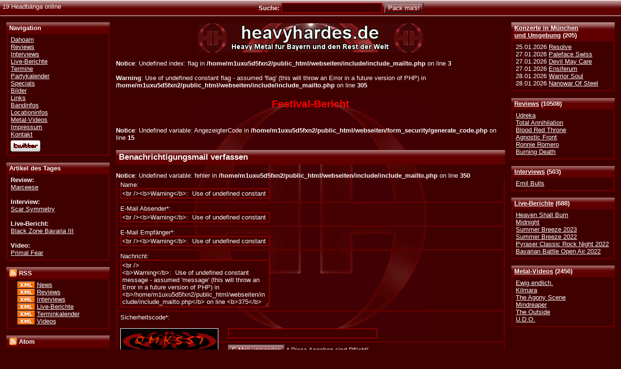

--- FILE ---
content_type: text/html; charset=UTF-8
request_url: http://www.heavyhardes.de/index.php?id=392&module=live
body_size: 3653
content:
<?xml version="1.0" encoding="iso-8859-1"?><!DOCTYPE html PUBLIC "-//W3C//DTD XHTML 1.0 Transitional//EN" "http://www.w3.org/TR/xhtml1/DTD/xhtml1-transitional.dtd"><html xmlns="http://www.w3.org/1999/xhtml" xml:lang="en" >
<head>
<title>Heavyhardes.de</title>
<meta name="description" content="Heavyhardes.de" />
<meta name="keywords" content="heavy metal, m�nchen, bayern, news, termine, konzerte, interviews, reviews, videos, live-berichte" />
<meta name="publisher" content="Susanne 'Kara' Frank" />
<meta name="copyright" content="Heavyhardes.de &amp; Susanne 'Kara' Frank" />
<meta name="generator" content="Notepad++" />
<meta name="robots" content="all" />
<meta name="robots" content="index,follow" />
<meta name="author" content="Thorsten Fall" />
<meta http-equiv="expires" content="0" />
<meta http-equiv="Content-Language" content="de-DE" />
<meta http-equiv="Content-Type" content="text/html; charset=iso-8859-1" />
<meta name="verify-v1" content="8MHB2BC82rPUUZE9RLZ80/+Y3wWeEJmD1Hks6JUKkIs=" />
<link type="text/css" rel="stylesheet" href="style/css/heavyhardes.css" />
<link rel="shortcut icon" href="style/logo/heavyhardes.ico" />

<link rel="alternate" type="application/rss+xml" title="Heavyhardes.de - News - RSS 2.0" href="http://feeds.feedburner.com/HeavyhardesNewsRSS" />
						<link rel="alternate" type="application/rss+xml" title="Heavyhardes.de - Reviews - RSS 2.0" href="http://feeds.feedburner.com/HeavyhardesReviewsRSS" />
						<link rel="alternate" type="application/rss+xml" title="Heavyhardes.de - Interviews - RSS 2.0" href="http://feeds.feedburner.com/HeavyhardesInterviewsRSS" />
						<link rel="alternate" type="application/rss+xml" title="Heavyhardes.de - Live-Berichte - RSS 2.0" href="http://feeds.feedburner.com/HeavyhardesLiveRSS" />
						<link rel="alternate" type="application/rss+xml" title="Heavyhardes.de - Terminkalender - RSS 2.0" href="http://feeds.feedburner.com/HeavyhardesTermineRSS" />
						<link rel="alternate" type="application/rss+xml" title="Heavyhardes.de - Videos - RSS 2.0" href="http://feeds.feedburner.com/HeavyhardesVideosRSS" /><link rel="alternate" type="application/atom+xml" title="Heavyhardes.de - News - Atom 1.0" href="http://feeds.feedburner.com/HeavyhardesNewsAtom" />
						<link rel="alternate" type="application/atom+xml" title="Heavyhardes.de - Reviews - Atom 1.0" href="http://feeds.feedburner.com/HeavyhardesReviewsAtom" />
						<link rel="alternate" type="application/atom+xml" title="Heavyhardes.de - Interviews - Atom 1.0" href="http://feeds.feedburner.com/HeavyhardesInterviewsAtom" />
						<link rel="alternate" type="application/atom+xml" title="Heavyhardes.de - Live-Berichte - Atom 1.0" href="http://feeds.feedburner.com/HeavyhardesLiveAtom" />
						<link rel="alternate" type="application/atom+xml" title="Heavyhardes.de - Terminkalender - Atom 1.0" href="http://feeds.feedburner.com/HeavyhardesTermineAtom" />
						<link rel="alternate" type="application/atom+xml" title="Heavyhardes.de - Videos - Atom 1.0" href="http://feeds.feedburner.com/HeavyhardesVideosAtom" />
	
	
		<script type="text/javascript" src="style/js/ajax/prototype.js"></script>
		<script type="text/javascript" src="style/js/ajax/effects.js"></script>
		<script type="text/javascript" src="style/js/ajax/controls.js"></script>
		<script type="text/javascript" src="style/js/json.js"></script>
		<script type="text/javascript" src="style/js/heavyhardes.js"></script>
	</head>

<body>
 <div id="main"><!-- Start Hauptbereich -->


<div id="lowerhead">
	<div class="left">19 Headb&auml;nga online</div>
	<form class="notopmargin nobottommargin" action="search_all.html" method="post">
		<div class="strong center">Suche:
		<input type="hidden" name="Search" value="1" />
		<input type="hidden" name="Kategorie" value="1" />
		<input type="hidden" name="Jahr" value="1" />
		<input type="text" tabindex="1" class="input200" id="band_form" name="Eingabe" value="" onfocus="this.select();" /> 
		<input type="submit" class="submit" tabindex="2" value="Pack ma's!" />
				</div>
	</form>
</div><!--Ende lowerhead-->

<div id="sidenavright">

<div><div class="conthead"><a href="termine.html">Konzerte in M&uuml;nchen<br />und Umgebung</a> (205)</div><div class="cont">25.01.2026&nbsp;<a href="termin-7865.html#gig7865">Resolve</a><br />27.01.2026&nbsp;<a href="termin-7799.html#gig7799">Paleface Swiss</a><br />27.01.2026&nbsp;<a href="termin-7892.html#gig7892">Devil May Care</a><br />27.01.2026&nbsp;<a href="termin-7895.html#gig7895">Ensiferum</a><br />28.01.2026&nbsp;<a href="termin-7849.html#gig7849">Warrior Soul</a><br />28.01.2026&nbsp;<a href="termin-7773.html#gig7773">Nanowar Of Steel</a></div></div><div><div class="conthead"><a href="reviews.html">Reviews</a> (10508)</div><div class="cont"><a href="review-10609.html">Udreka</a><br /><a href="review-10605.html">Total Annihilation</a><br /><a href="review-10604.html">Blood Red Throne</a><br /><a href="review-10602.html">Agnostic Front</a><br /><a href="review-10601.html">Ronnie Romero</a><br /><a href="review-10603.html">Burning Death</a></div></div><div><div class="conthead"><a href="interviews.html">Interviews</a> (503)</div><div class="cont"><a href="interview-513.html">Emil Bulls</a><br /></div></div><div><div class="conthead"><a href="live.html">Live-Berichte</a> (688)</div><div class="cont"><a href="live-695.html">Heaven Shall Burn</a><br /><a href="live-694.html">Midnight</a><br /><a href="live-693.html">Summer Breeze 2023</a><br /><a href="live-692.html">Summer Breeze 2022</a><br /><a href="live-691.html">Pyraser Classic Rock Night 2022</a><br /><a href="live-689.html">Bavarian Battle Open Air 2022</a></div></div><div><div class="conthead"><a href="videos.html">Metal-Videos</a> (2456)</div><div class="cont"><a href="video-2936.html">Ewig.endlich.</a><br /><a href="video-2933.html">Kilmara</a><br /><a href="video-2935.html">The Agony Scene</a><br /><a href="video-2932.html">Mindreaper</a><br /><a href="video-2934.html">The Outside</a><br /><a href="video-2931.html">U.D.O.</a></div></div>
</div><!-- Ende Navigationsleiste rechts -->

<div id="sidenavleft">


<div><div class="conthead">Navigation</div><div class="cont"><a href="/">Dahoam</a><br />
						<a href="reviews.html">Reviews</a><br />
						<a href="interviews.html">Interviews</a><br />
						<a href="live.html">Live-Berichte</a><br />
						<a href="termine.html">Termine</a><br />
						<a href="party.html">Partykalender</a><br />
						<a href="specials.html">Specials</a><br />
						<a href="bilder.html">Bilder</a><br />
						<a href="links.html">Links</a><br />
						<a href="bandinfos.html">Bandinfos</a><br />
						<a href="locationinfos.html">Locationinfos</a><br />
						<a href="videos.html">Metal-Videos</a><br />
						<a href="impressum.html">Impressum</a><br />
						<a href="kontakt.html">Kontakt</a><br />
						<div class="menudiv"><a href="http://www.twitter.com/heavyhardes"><img src="style/images/twitter-b.png" alt="heavyhardes bei Twitter folgen" title="heavyhardes bei Twitter folgen" border="0" /></a></div>
							</div></div><div><div class="conthead">Artikel des Tages</div><div class="cont"><div><span class="strong">Review:</span><br /><a href="review-6608.html">Marceese</a></div><br /><div><span class="strong">Interview:</span><br /><a href="interview-219.html">Scar Symmetry</a></div><br /><div><span class="strong">Live-Bericht:</span><br /><a href="live-502.html">Black Zone Bavaria III</a></div><br /><div><span class="strong">Video:</span><br /><a href="video-2620.html">Primal Fear</a></div></div></div><div><div class="conthead"><img src="style/images/rss.gif" alt="RSS" title="RSS" width="16" height="16" style="margin: 0px 0px -3px 0px;" /> RSS</div><div class="cont"><div class="leftborder">
	<a href="http://feedvalidator.org/check.cgi?url=http://www.heavyhardes.de/feeds/rss/heavyhardes_news_rss.xml" target="_blank"><img src="style/images/xml.gif" alt="Valid RSS" title="Validate my RSS feed" width="36" height="14" style="margin: 0px 0px -3px 0px;" border="0" /></a>
	<a href="http://feeds.feedburner.com/HeavyhardesNewsRSS">News</a><br />
	<a href="http://feedvalidator.org/check.cgi?url=http://www.heavyhardes.de/feeds/rss/heavyhardes_reviews_rss.xml" target="_blank"><img src="style/images/xml.gif" alt="Valid RSS" title="Validate my RSS feed" width="36" height="14" style="margin: 0px 0px -3px 0px;"  border="0" /></a>
	<a href="http://feeds.feedburner.com/HeavyhardesReviewsRSS">Reviews</a><br />
	<a href="http://feedvalidator.org/check.cgi?url=http://www.heavyhardes.de/feeds/rss/heavyhardes_interviews_rss.xml" target="_blank"><img src="style/images/xml.gif" alt="Valid RSS" title="Validate my RSS feed" width="36" height="14" style="margin: 0px 0px -3px 0px;" border="0" /></a>
	<a href="http://feeds.feedburner.com/HeavyhardesInterviewsRSS">Interviews</a><br />
	<a href="http://feedvalidator.org/check.cgi?url=http://www.heavyhardes.de/feeds/rss/heavyhardes_live_rss.xml" target="_blank"><img src="style/images/xml.gif" alt="Valid RSS" title="Validate my RSS feed" width="36" height="14" style="margin: 0px 0px -3px 0px;" border="0" /></a>
	<a href="http://feeds.feedburner.com/HeavyhardesLiveRSS">Live-Berichte</a><br />
	<a href="http://feedvalidator.org/check.cgi?url=http://www.heavyhardes.de/feeds/rss/heavyhardes_termine_rss.xml" target="_blank"><img src="style/images/xml.gif" alt="Valid RSS" title="Validate my RSS feed" width="36" height="14" style="margin: 0px 0px -3px 0px;" border="0" /></a>
	<a href="http://feeds.feedburner.com/HeavyhardesTermineRSS">Terminkalender</a><br />
	<a href="http://feedvalidator.org/check.cgi?url=http://www.heavyhardes.de/feeds/rss/heavyhardes_videos_rss.xml" target="_blank"><img src="style/images/xml.gif" alt="Valid RSS" title="Validate my RSS feed" width="36" height="14" style="margin: 0px 0px -3px 0px;" border="0" /></a>
	<a href="http://feeds.feedburner.com/HeavyhardesVideosRSS">Videos</a>
</div></div></div><div><div class="conthead"><img src="style/images/rss.gif" alt="Atom" title="Atom" width="16" height="16" style="margin: 0px 0px -3px 0px;" /> Atom</div><div class="cont"><div class="leftborder">
	<a href="http://feedvalidator.org/check.cgi?url=http://www.heavyhardes.de/feeds/atom/heavyhardes_news_atom.xml" target="_blank"><img src="style/images/xml.gif" alt="[Valid Atom 1.0]" title="Validate my Atom 1.0 feed" width="36" height="14" style="margin: 0px 0px -3px 0px;" border="0" /></a>
	<a href="http://feeds.feedburner.com/HeavyhardesNewsAtom">News</a><br />
	<a href="http://feedvalidator.org/check.cgi?url=http://www.heavyhardes.de/feeds/atom/heavyhardes_reviews_atom.xml" target="_blank"><img src="style/images/xml.gif" alt="[Valid Atom 1.0]" title="Validate my Atom 1.0 feed" width="36" height="14" style="margin: 0px 0px -3px 0px;" border="0" /></a>
	<a href="http://feeds.feedburner.com/HeavyhardesReviewsAtom">Reviews</a><br />
	<a href="http://feedvalidator.org/check.cgi?url=http://www.heavyhardes.de/feeds/atom/heavyhardes_interviews_atom.xml" target="_blank"><img src="style/images/xml.gif" alt="[Valid Atom 1.0]" title="Validate my Atom 1.0 feed" width="36" height="14" style="margin: 0px 0px -3px 0px;" border="0" /></a>
	<a href="http://feeds.feedburner.com/HeavyhardesInterviewsAtom">Interviews</a><br />
	<a href="http://feedvalidator.org/check.cgi?url=http://www.heavyhardes.de/feeds/atom/heavyhardes_live_atom.xml" target="_blank"><img src="style/images/xml.gif" alt="[Valid Atom 1.0]" title="Validate my Atom 1.0 feed" width="36" height="14" style="margin: 0px 0px -3px 0px;" border="0" /></a>
	<a href="http://feeds.feedburner.com/HeavyhardesLiveAtom">Live-Berichte</a><br />
	<a href="http://feedvalidator.org/check.cgi?url=http://www.heavyhardes.de/feeds/atom/heavyhardes_termine_atom.xml" target="_blank"><img src="style/images/xml.gif" alt="[Valid Atom 1.0]" title="Validate my Atom 1.0 feed" width="36" height="14" style="margin: 0px 0px -3px 0px;" border="0" /></a>
	<a href="http://feeds.feedburner.com/HeavyhardesTermineAtom">Terminkalender</a><br />
	<a href="http://feedvalidator.org/check.cgi?url=http://www.heavyhardes.de/feeds/atom/heavyhardes_videos_atom.xml" target="_blank"><img src="style/images/xml.gif" alt="[Valid Atom 1.0]" title="Validate my Atom 1.0 feed" width="36" height="14" style="margin: 0px 0px -3px 0px;" border="0" /></a>
	<a href="http://feeds.feedburner.com/HeavyhardesVideosAtom">Videos</a>
</div></div></div></div><!-- Ende Navigationsleiste links -->

<div id="top" ><!-- Start Hauptframe oben -->
&nbsp;
<div id="content"><!--Start Inhalt-->
<div class="centerlogo">

	<a href="http://www.heavyhardes.de"><img src="style/logo/Banner_01_468x60.gif" width="468" height="60" border="0" alt="Logo Heavyhardes.de" title="Heavyhardes.de - Das Onlinezine f&uuml;r M&uuml;nchen und den Rest der Welt" /></a></div><br />
<b>Notice</b>:  Undefined index: flag in <b>/home/m1uxu5d5fxn2/public_html/webseiten/include/include_mailto.php</b> on line <b>3</b><br />
<br />
<b>Warning</b>:  Use of undefined constant flag - assumed 'flag' (this will throw an Error in a future version of PHP) in <b>/home/m1uxu5d5fxn2/public_html/webseiten/include/include_mailto.php</b> on line <b>305</b><br />
<h1 class="red center">Festival-Bericht</h1><br />
<b>Notice</b>:  Undefined variable: AngezeigterCode in <b>/home/m1uxu5d5fxn2/public_html/webseiten/form_security/generate_code.php</b> on line <b>15</b><br />
	<h2 class="conthead">Benachrichtigungsmail verfassen</h2>
	<form action="" method="post">
	<input type="hidden" name="ID" value="392" />
	<input type="hidden" name="CODEID" value="3075500" />
	<input type="hidden" name="flag" value="1" />
	<input type="hidden" name="module" value="live" />

	<br />
<b>Notice</b>:  Undefined variable: fehler in <b>/home/m1uxu5d5fxn2/public_html/webseiten/include/include_mailto.php</b> on line <b>350</b><br />

	<div class="cont">
		Name:<br />
		<input type="text" name="name" class="input300" maxlength="255" value="<br />
<b>Warning</b>:  Use of undefined constant name - assumed 'name' (this will throw an Error in a future version of PHP) in <b>/home/m1uxu5d5fxn2/public_html/webseiten/include/include_mailto.php</b> on line <b>360</b><br />
<br />
<b>Notice</b>:  Undefined index: name in <b>/home/m1uxu5d5fxn2/public_html/webseiten/include/include_mailto.php</b> on line <b>360</b><br />
" />
	</div>

	<div class="cont">
		E-Mail Absender*:<br />
	<input type="text" name="mailfrom" class="input300" maxlength="255" value="<br />
<b>Warning</b>:  Use of undefined constant mailfrom - assumed 'mailfrom' (this will throw an Error in a future version of PHP) in <b>/home/m1uxu5d5fxn2/public_html/webseiten/include/include_mailto.php</b> on line <b>365</b><br />
<br />
<b>Notice</b>:  Undefined index: mailfrom in <b>/home/m1uxu5d5fxn2/public_html/webseiten/include/include_mailto.php</b> on line <b>365</b><br />
" />
	</div>

	<div class="cont">
		E-Mail Empf&auml;nger*:<br />
		<input type="text" name="mailto" class="input300" maxlength="255" value="<br />
<b>Warning</b>:  Use of undefined constant mailto - assumed 'mailto' (this will throw an Error in a future version of PHP) in <b>/home/m1uxu5d5fxn2/public_html/webseiten/include/include_mailto.php</b> on line <b>370</b><br />
<br />
<b>Notice</b>:  Undefined index: mailto in <b>/home/m1uxu5d5fxn2/public_html/webseiten/include/include_mailto.php</b> on line <b>370</b><br />
" />
	</div>

	<div class="cont">
		Nachricht:<br />
		<textarea name="message" class="input300" rows="6"><br />
<b>Warning</b>:  Use of undefined constant message - assumed 'message' (this will throw an Error in a future version of PHP) in <b>/home/m1uxu5d5fxn2/public_html/webseiten/include/include_mailto.php</b> on line <b>375</b><br />
<br />
<b>Notice</b>:  Undefined index: message in <b>/home/m1uxu5d5fxn2/public_html/webseiten/include/include_mailto.php</b> on line <b>375</b><br />
</textarea>
	</div>

	<div class="cont">
		Sicherheitscode*:<br />
		<img class="bildmittelinks" src="../form_security/picture_code.php?ID=3075500" width="200" height="50" alt="Security Code" />
		<br />
		<input maxlength="6" name="EingegebenerCode" class="input300" type="text" />
	</div>

	<div class="cont">
		<input type="submit" class="submit" value="E-Mail versenden" /> * Diese Angaben sind Pflicht!
	</div>
</form>


<h2 class="conthead ch2">Information:</h2>
<div class="cont">
<p class="red">Die E-Mail-Adressen werden nicht gespeichert und ausschlie&szlig;lich zum Zustellen der E-Mail verwendet.</p>
<p>Damit ihr auch wisst, was ihr verschickt, hier noch der Text der E-Mail:</p>
<table>
	<tr>
		<td>
<p>Hallo,</p>
<p>[Name] ([Absender]) hat bei Heavyhardes.de folgenden interessanten Artikel gefunden:</p>
<p>[Artikel&uuml;berschrift]<br />
[Link zum Artikel]</p>
<p>---<br />
Der Absender hat zudem folgende Mitteilung angeh&auml;ngt:</p>
<p>[Nachricht]</p>
		</td>
	</tr>
</table>
</div>

<div class="hollyhacked"></div>
</div><!--Ende Inhalt-->
<hr />
<p class="x-small">&copy; <a href="http://www.heavyhardes.de">www.heavyhardes.de</a></p>
<div style="clear: both">&nbsp;</div>
</div><!-- Ende Hauptframe oben -->
</div><!-- Ende Hauptbereich -->

</body>
</html>



--- FILE ---
content_type: text/html; charset=UTF-8
request_url: http://www.heavyhardes.de/form_security/picture_code.php?ID=3075500
body_size: 8849
content:
�PNG

   IHDR   �   <   ��=   	pHYs     ��    IDATx��y�g�U�?����zߗ���UI�0��!
v��
��ؒp
B\T%�Ր �)b�L�� �����dm��K���t�tOO�ݿ����9����=3�l#����T��{��w��=�/�W�L�˽�W��K���O���O���Oɗ{/x�A	�P�<�`�P�����KN/G
 <tA7�a��*"���s7�� A� �׬�<�Ƌ0��h�bP�
lA .^�r#��edK�c
����N� k�4[Wf$������K�	�c�k�/�;�=�z�0�~h�(�(a/zY�P�dg4 ������KQ���^�{[,�p^��%���paVa3rB��G)h䢃>8w�~ n� �s_F�2�0;�� �a7��� \��a��k3���v2�.8w��
܀P�n�K��=��2�|���l��2�@��(U.X�"���d'�҄�d�4D.� �wg�QGꘆ.e�R3JBeX�
4v��A�:�r�:�l�U#�<��ax�f����E�ApЀP�{��g��h@#��D6�CJ�u�A
�M�_*z	X(qߙ�/c�!�n�sʔq�() <X4V	�	8#�	[0]p��Ǧ1�\5�a��C�}g�v��ӰK	ʢ�H%B31��&IrTB��%�+�,��L�� ��c�95U���#n��׺pZ���S*e�v��ft	G����\S��a�������Kg��x(�>�8��%�yc�x^Y��P�<X�49��	gN{��4p5�.�
sʴrŘ6���nv]¨g����4@5�Ps�&Z�����a��ԢK���R����S��fGE�|�#�Lh��5�
�.���p�`=n/u�tb�#n0�#��K	���*W�L+��!��0��:���N�>��l3�%�,~���ز�r�K�d���.XP�>cP��%����J���C<�L�֍r����qT�5X��[�4`MX��pN�bl�#Hv����s0'������!����n�d��@����� Z�jPVYU���� i�V7��&����6oaR�9�)�J܏�b��/��-��N��pzA"���h���Kq���&ٛ� ��l�Ч�UN@7��H�<T2o*�Hâ a�B',�$\�Y8���y؄�(pX�Y�Y�Ye�@�:�`,)�ʚ4}m�T�`����?�\'��醅+�9��dF�n�
)T��:y!��Nh8�F5��>�w�\��p=ޛ�����L�[y���Z8{�UX�Mm8;cR�d��!(��"�q�=��cs��kz��4E��8���1�0�pq�I�Sy�X�i0c.P�yX���R��
�� `��Iu��Eǣ�3�z�1�]���Uӵ�n
GC�{Dv	�ƌlқ�esB#M���T���7�c��e�q	�C5rH����Y��:� ��S����P�9�&o� x!gt@tÆls�@1`��;�;� �+��#�;�@z��'�^c-�<�0 �c�
O�t�w��a �^����5�*Ԅ��1��/D���*p	6���pƔ1x�8'��̴�(:���=�:4��yҢ8īK��*V�S"��΅�D�U�@E4��S��ą:C�yc�p�9�r��ԍeB��Op�B�~u��`��4=����8r��{=삉^R�P9��&�K��,2{|��e�K��5\�U��p�A H�-�	=0!�)�c�qIx�xN�J��҇ߟ$��ܸw]j�ա.b�S֠��E%/8�yVu�QwF9�/vJ8 ���F�.�;K&��ruqQ�F�%.�J�Z�U�øH*�J&$�èޞ�َ1ˋ���|�\~����/�luS/��u��'��yg��$���{�Qg&�`R��$BN�q(��Ӂ]]����M�K��P��:85x
>�9X�R��8�] ܀����9����{�X�s�W�0*J#Ѐ%�yZ�	�i��[�l�Q/�u�bXV%(d��XV^0��=��{�W���:OV� cf�E�tɛz�x�����%m�)"h��Ӑ��HQ�&�M�C����(�~'/w�,�ԊƐ�pZ��g����Ԕ�ȉ�aPjN̛H#/դa��.�w�>^2`~�=8�+mq̅˦��*\�-c2��aHj���	����q��[5�Q8C`���k��k���g�~t̲׻#��naͱ����d<���8�`?����xJ5��x*��dݧg;�ݓc�8�;��H�޷/��Lnȥu�/c*�{��Z����� �3�57��m}�y�Z���ܰ�XX
!5P�G�V�P�-aŘ7ـ�����x���*{��]���s5�T��zcŘ6.�0�a����[���^�<��[؏��k:�_�d�o�Pr8��L��}���l`�g+��o.I�X	��`8z�5�����zF>���0
X�uX��s�1�س}�
��X�1(�4RV��9�D�M���q�lA�!C*]��9,�薒�r'�̗�TM4F�`��I.z�����Q�	{��¨�3��*�5S���ɢ�+���4lAI�O��o>'|�Xz��&9�<w9�`I���=�:�J��|�/���+͈>{U�.eW`�����g��[T�����q�C��,�cC4�1eXX��]���ٺ<��k�+-'�S��#c����?l��<<�Ψ�T��,������7ғ�q�k�~�+�d�!�BmG��	N@��U�]	B��X��U�5Y�ڿ�.xL@/4�Y�J$V�:� `)r����n&+���[۠ӱ����e	�9B'˛��/K��=�C�����&�єE؄Z��u���6v�/�0 ��QC9�G�T� ��#v��S~bN���X�a�n��s�zn��+>� �X"��P�~�v�����1ʧ.�߰��؜|fYV�X���`u�=��}{5I�\UF:��N������ݣ*{��3T�\�y����f*�*
0'l@=�	��Y07GM��K��"lzÓ$Λ��_S�fa��$�#�(��ү���_���I7n`V�Z�?L�7)�pA삣pH���XW��o��VٲPְ�,�X�>�_� <W�SkC0.;J¢Г���&���d�q�S�y�լɌ�Q�u�W�F�*��"]�FC.ָ\��� �:�-�����
(��؝O.�C����~^��,(kƖ4C:`73N
�S��A��أ�uO�w؇%+~m�A�b���!I�a��@�Zݤ9!��x���e4�\�❩K�$��1��ä�K~x�ʁ�r9���YjcM~�ξ<�˰ �U�2�M�Q�@>��wg<_��t9��;�`��b��`1V���P�ф�����!u�Kn���Մ9�TP��X7�����M�x�F��^G�P��º��@f/�|B��fP� 4"�kpMx�a�a�!j;Q �.�̊�v�i$4jx���	.��%,e���F�p� �pvA	ۅ'��X��AV���,򐷳���aG!%�O�ڐ���5ؙ`��\�'�s����o��^�h���{m��_^���7�����Ꞻ�M����a4g���&E��}H��y`Z>�%.��r�l@?���
\���5�O\��MIS�j*UQm8E�9m��W���&i9��Vv��L۱�U���B�,i�@`�����O���$��0���� ���n�{��&�Ԙ'�0��*��0m����)���DP�jc������8���G�a�d��=��6�7�Ā��e7����Tc�.E�;� ���bA0�C��+�m���zw'��?^rH`���PrxG��9�ͺx��.�Y��l�T�����~����-�����_�#��ksn
��jLf�ja��o�k��3[��X	l(畊p4�C�~�9�u��oZ0z�+�ƆP���Z�F�^������|���M��\Tf��M+{�`o��;>X�G����v����pF$ 5�ޔ����؇&�m=����+�{k�K{�躼4�Ƅa�N�N����?qP�t�􊛹Q�No�6,]�u�Q�A�ʐ2��=��al�d�Y��MF3�R2FS
	�s�W����o��[чV]�6��y��{�����ۍwU��F��s$���N��l�dM�)U#ɴ����(��H*^qN}�$1�PEW+��T"��6�� ��\�&[j�������0ٿex�*)=p/��%�&ǻ�L�N�r�w_���:�tɀOn�lӡi���C��
^7n�F���� �,��"u�n�U�b��:L�䚼f�Nt��C��Sn-�ocC3C@���I9��zN�o�9������,������m���u*&�w����:4�Jp.5�4��
bc�93�	��r������sy����A|p^�m��)+�z[˞D��4�\��~���,|{/N�o���4��ȺW�� �x,������!M��q�lI�֝%���&=0;{�(xGCh�Rt&<�c�A�(=���)��X�Χ�ONK���}=v����|tí�٘mK~.����T?�ߊ��ҷ�w�T�EkC_�k�����A�tW5�ę������΋x�$�v�	E I��It�z�5�����%&(lօ��X����{�c+r���"�>`�|ì-Y��Q��2���k�K�St_ހ��A��/�%�ez����l�צ�@�����"��l�)Y�||^�1nNxנ��U��m4�~5ƅ���4��6����v���rؾsQ��<l2�&�v�t@1V�6�,���k]�_ߧo<��cb��׀��h��=4
eX�~�
�'W�װ@��ay�@s&�֛�xQM�I�w51�4:��-z���"�!���Δx�ȶ"��ݝ��o�Mb)����x}U^�$<�@�p_@��NHc����ͺ�u����u���|��N�������!�؀i!}ʠ��&�/����-���a��n������<�<�T�q�.��Nv�$w��1O��.����{�{:9��K��3�E����	;O�]ԡbT�&�=�p�S��w��K��:	���<!OCA�F!�j�5B ����.����̸��T�����.ۍTv��}��ۧ\Y���5���8� ln�0 o����7�x����,lB/��0�X��Kx�J@�qqT�<�?d�9JO����>��`�	�����-���:Z����ߔ	(�uzF�s~�j5M�C���\��u���ʳU���*`;W���N������2YV�m`/xHj��5��I-��W�:��fuI���p9 A�B�w�Q�bJ_����og�}	�}P��c���g�o6Da�@����K��<�[�����9�*EV<����G�L�R�}e�;����}B��%�x��I˱������~d����>r@���9� �g�+c���[��s�b���?��}p��֔�)��:,$T�
'���?9�d�G��u�`�Wa;��}m����ʋ(�R!A�Ԑ��Ü j���u�q.�P ��o�WCk�u�J�*�7���v�;/�_�����Wu��)��>��Z}vUX�����)A���M��TYL��8A�M9f�d@נS��a٘�k`ފ�����ewv����i��	�*}^��J��0�R��XM�@1�c�'D��8�TSå�oRL��.�����u�Rc���R��>�����ˀ�Y~�Y�O2�c��Q�7��U4��GG	C��Er����ú�G�(���.��u��;T�ɓ;:<���Mo����}�A��QXOe�1e\�k��-<L�#Kۀ�d�9J�a"��шp��{.�O�Էt��)}���_rCAiv���:�1膾�}u�}w���M�?�$����$�;��B��'v��1`��j�Ǔ�bMf�CZ(v'�Jb�t ���m�����eT
�v1�=�k�5Յ4,k���hl�ZA֡D�Ě�߼I�H3
���3U����=��.�5����>`gJ��a}�%��[�/�rLH�+0(� �Z��/�3�s�L�r�'Pl�&?{=���8��X����+��(�Ƴ5��Y��1��e��k���l��Y��0	|�.=�a�:���)�����f|���EcQ9�u��A��ټ��~��2EHa�]H��6��E���&�Uo����C1B��(�"bj�5cQ�
�"@{�tSX���|������Hsb]ЃtA1*�M�J]�9�[;P�K�w�k;����Wߒ�]���PS�Qc���+2	Wb/���!�;-.��҄�ٻ����&��G���B	�a����}7 JP�u(C�=���z�!5Q�j`�*�o�__䒹֨M!+qü���'��[�\��wyU0��C���1�j�����F�~�vV�&-�!�(@P�Jݱ&�3��U��,�s*�bIȻБ�(f�S�=1���۶��ڂ�����:�����.�t:�`�+�
K������a��-�9�90��4��Jhf7�Y�f��nM5�8zX�-��%yx��C����pF���o�/,�?X��h�(���]�k0%��4b�R��/ɇo���3,@�@6�!Gñ���U��{'.�IaK��3�����sx�<�4�+���(�;%(p�&��$�qG����W��ѧ2�:�`ag{Od�W�Qa?�1�Q6�X��a �`a�-����]�`V3�d�"�3�BQǆ4+e���=S-��N���c8G�#�e�2\�yЍ���C��'krS`&m,��
Cp��H�A��� �s���4lj+,B���`$�M)�`OL�ep���۶�gK�y�����>8��@͑
uG֍���ڶ�mg^F�0}���,B
�q�stF�P�E�i���[܀g��@��z#�
;�iW�Ʈ2��G�-!5�a����4��|��Z���yu���M���m��Zz��yc�LkB!a����i�Ng� qX�r�Pl�FL���ז�h@V��CpN@O�/$�s ��­��� m���}�F���n�J�h1�ܔ�L{ѭf�S�yګ�X�iҖm�OK}�)�R�>E��@��r0���\���9&�h:�[O���I�q���Mg	kژv1Ȭ�*�l3>��6�x:7��ұX�tQ��ţlM<��t�c�~�4j��hǲ1	1:=�-,s�K�D�߹��P��+�����*�uB��\�@�q�@��;��/�Z�J�Sv�RB0가,�5��c薭��HCk#1�ޟM�aq	a]��]UfM�#�q:,�Dع�mjI�@>W��{�#��0
9���pܤE��`�A8 w�I�o��p�0T�g�ڱ��'�䠀�-Һ��YG*��kia�͓e���0�4�[��Nd�լH"�e�X4��0}ˬڭ�M�p�q�1������8��I�Ɲ��Z|�@j0�ʇcsNAh8
�Ya�q�x^����v�X��"�I��n8 g��!�N�-$-4[�G7�P6�E�2mMi�����������6�C󙷄��\l�o@8�8��Θ1.�9���L��-ϑ�q�.�q8��)�r�[�la24&�.�� �l�5�E�n��֥���E��a�=	��q8n��Uc����6 �q�>OC/4N
'g�Я|&��ܢͿ�S(
u��S.ץ��\���:��%�D[:�M���ks��[�;cH8)�J��6�g{K୎��uB?t�3:�C�Ӟ�ıjL*�S�(�i�5nx�b�,^_ȗ]�C�p\��Aq_�5p	��� \5}F9o��-H}�ij	l���\�Xηaz�r�3cT8�8� �+O(�d[	Z6����p^w��s�8L�Z�nkE�x;�
�p,~A�z��D}�\6�5ڗm爸�t����0�I[�0������zl{��#��i   IDATic�<nr.��å'C�B�K͛�sj���24b������ae?gQ���kn��ǐ0N�Q�`V�b-Ԏ�,&Y�b�i�jPial�i�Y�|�G���V��y�0�z�.4�6a�X���2m������A�/H�O�%�l9*����Dr�
a]��y�nOB���"�6���a$��݀�8��-��[I���[8�(
��9e]�,� _�n�mʼ�l�p�%��'�eኅ�A��&�QO^T�n�/�����}�"1�a��g±��	��3����;&���v�Z�%���h)N`�>���Jw�&�����~�-i��{w;��2\1.(S�g���/J_
�w��|��^��rz��)����������%I���h��nOU�6�e�y���R}ع�)��`�i��O�5�!�Kb�^n�n9�0l�F��c]�R.+Uَ�_z�X���6U˚ƊP݉���Q�g�*!�1Z]�k��}�M�����y�W:}!���˚^e�+�^e�+�^e�+�^e�+�^e�+��?o6,�OX�    IEND�B`�

--- FILE ---
content_type: text/javascript
request_url: http://www.heavyhardes.de/style/js/heavyhardes.js
body_size: 2664
content:
function getInternetExplorerVersion()
// Returns the version of Internet Explorer or a -1
// (indicating the use of another browser).
{
  var rv = -1; // Return value assumes failure.
  if (navigator.appName == 'Microsoft Internet Explorer')
  {
    var ua = navigator.userAgent;
    var re  = new RegExp("MSIE ([0-9]{1,}[\.0-9]{0,})");
    if (re.exec(ua) != null)
      rv = parseFloat( RegExp.$1 );
  }
  return rv;
}

function ToggleElementVisibility(id)
{
	var el = document.getElementById(id);
	if(el != null)
	{
		if(el.style.display == 'none')
			el.style.display = 'block';
		else
			el.style.display = 'none';
	}
}

function ShowDateTime(id)
{
	var timeDiv = document.getElementById(id);
	if (timeDiv != null)
	{
		timeDiv.innerHTML = CurrentDateTime() + " Uhr";
		setTimeout("ShowDateTime('" + id + "')", 1000);
	}
}

function CurrentDateTime()
{
	var heute 	= new Date();
	var stunde 	= heute.getHours();
	var minute 	= heute.getMinutes();
	var sekunde = heute.getSeconds();
	
	if(stunde < 10)
		stunde = '0' + stunde;
	if(minute < 10)
		minute = '0' + minute;
	if(sekunde < 10)
		sekunde = '0' + sekunde;

	var datumHeute = CurrentDate() + ' ' + stunde + ':' + minute + ':' + sekunde;
	
	return datumHeute;
}

function CurrentDate()
{
	var heute 	= new Date();
	var jahr 		= heute.getFullYear();
	var monat 	= heute.getMonth()+1;
	var tag 		= heute.getDate();
	var stunde 	= heute.getHours();
	var minute 	= heute.getMinutes();
	var sekunde = heute.getSeconds();
	
	if(tag < 10)
		tag = '0' + tag;
	if(monat < 10)
		monat = '0' + monat;

	var datumHeute = tag + '.' + monat + '.' + jahr;
	
	return datumHeute;
}

function setDivDisplay(id)
{
	if(document.getElementById(id).style.display == "block")
	{
		document.getElementById(id).style.display = 'none';
	}
	else
	{
		document.getElementById(id).style.display = 'block';
	}	
}

function throwSomething()
{
	var inputFieldName = getElementById('band_form').value;
	alert(inputFieldName);						
}
	
function determinePageSize()
{
	var xScroll, yScroll;
	
	if (window.innerHeight && window.scrollMaxY) {	
		xScroll = window.innerWidth + window.scrollMaxX;
		yScroll = window.innerHeight + window.scrollMaxY;
	} else if (document.body.scrollHeight > document.body.offsetHeight){ // all but Explorer Mac
		xScroll = document.body.scrollWidth;
		yScroll = document.body.scrollHeight;
	} else { // Explorer Mac...would also work in Explorer 6 Strict, Mozilla and Safari
		xScroll = document.body.offsetWidth;
		yScroll = document.body.offsetHeight;
	}
	
	var windowWidth, windowHeight;
	
//	console.log(self.innerWidth);
//	console.log(document.documentElement.clientWidth);

	if (self.innerHeight) {	// all except Explorer
		if(document.documentElement.clientWidth){
			windowWidth = document.documentElement.clientWidth; 
		} else {
			windowWidth = self.innerWidth;
		}
		windowHeight = self.innerHeight;
	} else if (document.documentElement && document.documentElement.clientHeight) { // Explorer 6 Strict Mode
		windowWidth = document.documentElement.clientWidth;
		windowHeight = document.documentElement.clientHeight;
	} else if (document.body) { // other Explorers
		windowWidth = document.body.clientWidth;
		windowHeight = document.body.clientHeight;
	}	
	
	// for small pages with total height less then height of the viewport
	if(yScroll < windowHeight){
		pageHeight = windowHeight;
	} else { 
		pageHeight = yScroll;
	}

//	console.log("xScroll " + xScroll)
//	console.log("windowWidth " + windowWidth)

	// for small pages with total width less then width of the viewport
	if(xScroll < windowWidth){	
		pageWidth = xScroll;		
	} else {
		pageWidth = windowWidth;
	}
//	console.log("pageWidth " + pageWidth)

	arrayPageSize = new Array(pageWidth,pageHeight,windowWidth,windowHeight) 
	return arrayPageSize;
}

function turnVisibility(image, turnableElement, num)
{
	var records = JSON.parse(GetCookie("heavyhardes"));

	var imagesource = image.src.split('/');
	if(imagesource[imagesource.length - 1] == 'minus.gif')
	{
		image.src = image.src.replace(/minus.gif/g, "plus.gif");
		image.alt = "Max";
		new Effect.Fade(turnableElement);
		records[num].navElVisib = 'hidden';
	}
	else
	{
		image.src = image.src.replace(/plus.gif/g, "minus.gif");
		image.alt = "Min";
		new Effect.Appear(turnableElement);
		records[num].navElVisib = 'visible';
		turnableElement.style.visibility = 'visible';
	}
	records = JSON.stringify(records);
	var expires = new Date();
	expires.setTime (expires.getTime() + 1000 * 60 * 60 * 24 * 30 + 0);

	SetCookie("heavyhardes", records, expires);
}

function pollVisibility(image, turnableElement, datum)
{
	var imagesource = image.src.split('/');

	if(imagesource[imagesource.length - 1] == 'minus.gif')
	{
		image.src = image.src.replace(/minus.gif/g, "plus.gif");
		image.alt = "Max";
		new Effect.Fade(turnableElement);
		records = 'hidden';
	}
	else
	{
		image.src = image.src.replace(/plus.gif/g, "minus.gif");
		image.alt = "Min";
		new Effect.Appear(turnableElement);
		records = 'visible';
		turnableElement.style.visibility = 'visible';
	}
	var expires = new Date();
	expires.setTime (expires.getTime() + 1000 * parseInt(datum));
	SetCookie("heavyhardes_umfrage_visible", records, expires);

}


function IsCookie(name)
{
	if(GetCookie(name))
	{
		alert(GetCookie('heavyhardes'))
	}
	else
	{
		alert("Cookie nicht vorhanden oder gel�scht");
	}
}


function SetCookie (name,value,expires,path,domain,secure) 
{
  document.cookie = name + "=" + escape (value) +
    ((expires) ? "; expires=" + expires.toGMTString() : "") +
    ((path) ? "; path=" + path : "") +
    ((domain) ? "; domain=.uregina.ca" : "") +
    ((secure) ? "; secure" : "");
}

function DeleteCookie (name,path,domain) 
{
  if (GetCookie(name)) 
	{
    document.cookie = name + "=" +
      ((path) ? "; path=" + path : "") +
      ((domain) ? "; domain=.uregina.ca" : "") +
      "; expires=Thu, 01-Jan-70 00:00:01 GMT";
  }
}

function GetCookie(name) 
{
  var arg = name + "=";
  var alen = arg.length;
  var clen = document.cookie.length;
  var i = 0;
  while (i < clen) 
	{
    var j = i + alen;
    if (document.cookie.substring(i, j) == arg)
		{
      return getCookieVal (j);
		}
    i = document.cookie.indexOf(" ", i) + 1;
    if (i == 0) 
		{
			break; 
		}
  }
	return null;
}

// "Internal" function to return the decoded value of a cookie
function getCookieVal (offset) 
{
  var endstr = document.cookie.indexOf (";", offset);

	if (endstr == -1)
	{
    endstr = document.cookie.length;
	}
  return unescape(document.cookie.substring(offset, endstr));
}

//  Function to correct for 2.x Mac date bug.  Call this function to
//  fix a date object prior to passing it to SetCookie.
//  IMPORTANT:  This function should only be called *once* for
//  any given date object!  See example at the end of this document.
function FixCookieDate (date) 
{
  var base = new Date(0);
  var skew = base.getTime(); // dawn of (Unix) time - should be 0
  if (skew > 0)  // Except on the Mac - ahead of its time
	{
    date.setTime (date.getTime() - skew);
	}
}


//Funktion zur Rueckgabe der Hoehe(r.height), Breite(r.width) und Abstaende eines div-Kontainers
//vom oberen(r.top) bzw. linken(r.left) Rand des Browserfensters
function getRect (o)
{
    var r = { top:0, left:0, width:0, height:0 };

    if(!o) return r;
    else if(typeof o == 'string' ) o = document.getElementById(o);
    
    if( typeof o != 'object' ) return r;

    if(typeof o.offsetTop != 'undefined')
    {
         r.height = o.offsetHeight;
         r.width = o.offsetWidth;
         r.left = r.top = 0;
         while (o && o.tagName != 'BODY')
         {
              r.top  += parseInt( o.offsetTop );
              r.left += parseInt( o.offsetLeft );
              o = o.offsetParent;
         }
    }
		//alert("H�he: " + r.height);
		//alert("Breite: " + r.width);
		//alert("Abstand vom linken Rand: " + r.left);
		//alert("Abstand vom oberen Rand: " + r.top);
		
    return r;
}

